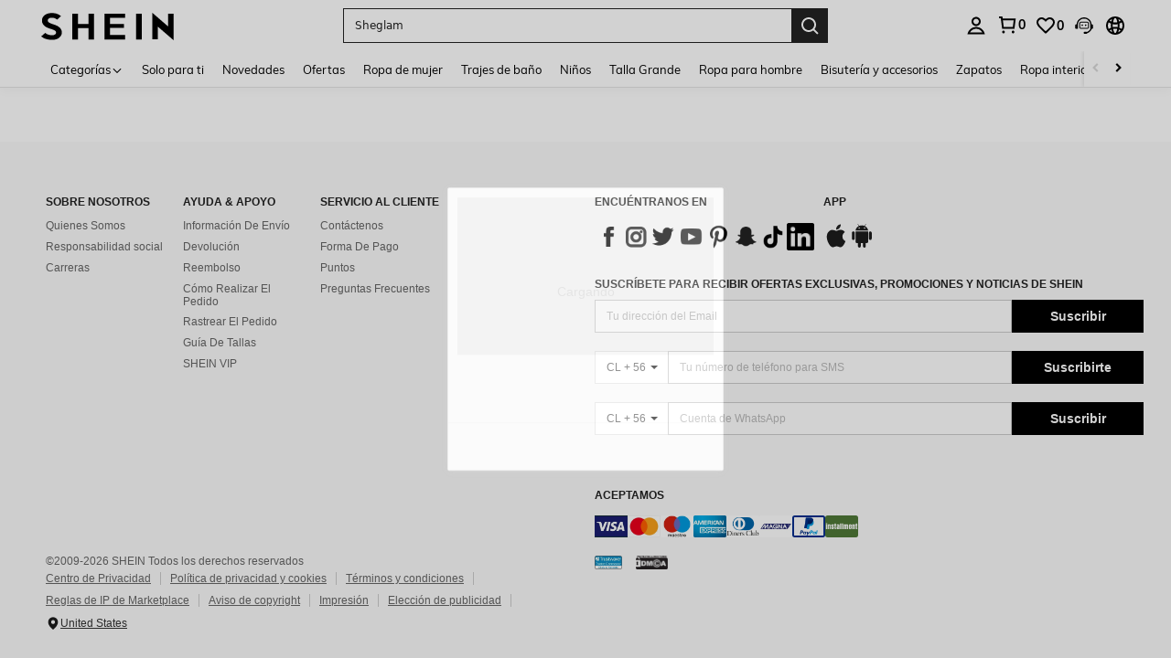

--- FILE ---
content_type: text/javascript; charset=utf-8
request_url: https://cl.shein.com/devices/v3/profile/web?callback=smCB_1769898622748&organization=FPNyuLhAtVnAeldjikus&smdata=W7N7Uu94bq%2BVmrg%2BpkkKvFZgZI6vVFKHgEiR1SqFDWmzCwYAn0kN%2F0hUv9sm39EBuYGxhK0DmbAiQ7hclG9XmLHvRrzsUsHZn7uDBfdS9C2JtILmq%2FEbuvDQeSEcqqvwtMhYnWsWYdMPIAJgiui1SwLWG4Pf7%2FH%2BculbN6U8R90ilLvIxnoDasMj6A8jtfqCRFwnDTQ9O9slsjC17D62VAMGtCauieKjg8tTDrkiiXbnB%2BYmRaCz73D0eKeaGD11Pgs2dth9LEKEBccnHaHE2rNowUYdTRcnjqkMW55ip%2Bv9gQDj6y4WN5950%2FvsPUg3sC9fpKbJ%2F7MYqfEwBaZjTy%2FiEZgqqOwQXLYwC8lFwb3d8gQ2SRfaUVaEjasxNBMoMkxFARPWSjtMy8rkflBKBOGEHeEY%2F1S8zxMoteb%2B0L06wdW4j%2BI4z9bqtdiTotrNuJnxvy3yYaZnF5En0eENxk%2BzyTCNp9D5VZMEQzWcZrEBY5lV3Z3zGfiLtuSB8BCbyLoOTZ%2FLJjlFT13HbqaLOhANv3CKCSQtA6DdVBaPIjeuF5jlijrQ47BKBmiOmce9hvkL2zUwLe4Lov0BeNfDvFDt%2B83YctAEUTXdD7SPUzNBhz58TsGawF7vRFQkuBtMm7ZDkAyeLys32fjLof9m%2FsK65AWVmRUc%2Fe25ZGSBsYpfMTQHAOg2r%2B7Yx7ikm9jj%2FnK%2BRpcORGkEXU%2BZ%2B0IuNgBnokWu1eTdE%2BYNhaYePJYkz8mSWmJ06j5MJzIMyA60HlM3rpkrJR1D%2Bn%2BRiopkhHoronPrRfZTiI6ACn3zf3QhGHQtkPrW0qkAuLp7nIyWxayKWm6Fri6yJeunKsJ0jatYvCi72V4Aiaz%2FROChWb4gFD8Rqhpl4s29UZYSZXb1lBioqkVBYB2Gu%2B0w%2Bgd%2BJ8Dslx9WCubpRLkeo06z%2FyacsvcdIZzIU%2FUmu1Z2JwUUIekLit3OyWF5j0yJJhMRrSJ2uvu5RmSw23UhykEiLZirf1kIF1cwJ7UNISG1IG6zf1dtjKXfd9dCb2xL5cp7k5EPSb0rQRuLWyXjysVj1VmqWaeE8%2FUtHh608%2Fff%2B4A3Qi%2FPyjT4kAqmhujDpiUDuyM3wSYCiwC6ItlOb%2FZO%2BxneDXnSYvg%2F7BcEJa38wXahWnR%2BX9NpmGw%2BeqH9nd8xMJkMyztDfXe63ARaWhS%2Bc1gC%2F%2BpgSjWMtxPyr9s1gnWEwGLCN9RLDsjl4Q4AEmuSwky35vKuEkqxV8lyqt1Hw0%2FXblCV2772Qa7IQUJewO5rfb1LZFUFb186E2qUAgue4i4ky4sMAMtYee%2BEs%2FlUD9S4K0lwWf%2F%2F%2FYTTXbBoXi5txBBkTkWitSAbe1mM1bfyjstk9heNfe9Znac%2B0iqWLqzwZS2x1HEPFJ7IKBnxCQxXSFUQheHmrcyI%3D1487577677129&os=web&version=2.0.0
body_size: -193
content:
window['smCB_1769898622748'] && smCB_1769898622748({"code":1100,"detail":{"len":"12","sign":"kqnHTg5SnnBnnV8ta/7z7A==","timestamp":"1487582755342"},"requestId":"7b14d8820adf1e3cab598864ced4db43"})

--- FILE ---
content_type: application/javascript
request_url: https://sc.ltwebstatic.com/she_dist/assets/48067.05588f58db1fad87.js
body_size: 851
content:
"use strict";(self.webpackChunkSHEIN_W=self.webpackChunkSHEIN_W||[]).push([[48067],{419273:o=>{o.exports=JSON.parse('{"BSwichLangCurrency":{"Currency":"SHEIN_KEY_PC_15604","Language":"SHEIN_KEY_PC_15996"}}')},546538:o=>{o.exports=JSON.parse('{"BCouponItem":{"Capped":"SHEIN_KEY_PC_30596","CategoryCoupon":"SHEIN_KEY_PC_30598","ShippingCoupon":"SHEIN_KEY_PC_30722","SpecialCoupon":"SHEIN_KEY_PC_30720","StoreCoupon":"SHEIN_KEY_PC_30721","Shop":"SHEIN_KEY_PC_30603","Claim":"SHEIN_KEY_PC_30604","SubscriptionFee":"SHEIN_KEY_PC_30597","Orders+":"SHEIN_KEY_PC_30381","PayWith":"SHEIN_KEY_PC_30709","Stackable":"SHEIN_KEY_PC_30710","Bestchoice":"SHEIN_KEY_PC_30599","New":"SHEIN_KEY_PC_30712","ExpiresIn":"SHEIN_KEY_PC_30725","Code":"SHEIN_KEY_PC_30726","Max":"SHEIN_KEY_PC_30731","Expired":"SHEIN_KEY_PC_30762","AllClaimed":"SHEIN_KEY_PC_30763","Expanded":"SHEIN_KEY_PC_30764","Used":"SHEIN_KEY_PC_30765","Claimed":"SHEIN_KEY_PC_30766","Invalid":"SHEIN_KEY_PC_31049","Copy":"SHEIN_KEY_PC_32932","Save":"SHEIN_KEY_PC_30831","Add":"SHEIN_KEY_PC_30932","SupriseBonus":"SHEIN_KEY_PC_34998","TryAgain":"SHEIN_KEY_PC_33357","Boosted":"SHEIN_KEY_PC_34293","Boost":"SHEIN_KEY_PC_34292","From":"SHEIN_KEY_PC_35617","For":"SHEIN_KEY_PC_35616","CopyText":"SHEIN_KEY_PC_26199","Check":"SHEIN_KEY_PC_30146","Available":"SHEIN_KEY_PC_30143","Applying":"SHEIN_KEY_PC_30145"}}')},732991:(o,_,n)=>{n.d(_,{R:()=>r});var E=n(644503),e=n(111588),a=n(419273),C=n(546538),I=n(383112),S=n(999556),t=n(92525),g=n(632079);const r=o=>{var _,n;(0,e.n_)({schttp:I.A,schttpSync:S.A,envs:{project:"pc",bffEnv:gbCommonInfo.bffEnv,webVersion:gbCommonInfo.WEB_VERSION,host:gbCommonInfo.host,lang:gbCommonInfo.lang,forceHttp:gbCommonInfo.forceHttp,langPath:gbCommonInfo.langPath,siteUID:gbCommonInfo.SiteUID,SERVER_TYPE:gbCommonInfo.SERVER_TYPE,NODE_SERVER_ENV:gbCommonInfo.NODE_SERVER_ENV,appLanguage:gbCommonInfo.appLanguage,currency:gbCommonInfo.currency,cssRight:gbCommonInfo.GB_cssRight,RESOURCE_SDK:gbCommonInfo.RESOURCE_SDK,dateLangMap:gbCommonInfo.dateLangMap,LAZY_IMG:gbCommonInfo.LAZY_IMG,robotLinkCommon:(0,g.robotLinkCommon)()},getters:{isLogin:()=>t.default.isLogin(),memberId:()=>t.default.get({key:"memberId",actionType:"bsLibs"})||"",userInfo:()=>t.default.get({key:"UserInfo",actionType:"handle/UserDropdown"})||{},userEmail:()=>t.default.get({key:"userinfo_email",actionType:"handle/UserDropdown"})||"",SaPageInfo:()=>window.SaPageInfo||{},replaceCcySymbols(){const{SiteUID:o,ENABLE_MIDDLE_EAST_FONT:_}=gbCommonInfo;return _&&("ar"===o||"jo"===o)},localCountry(){var o;return null===(o=t.default.getSync)||void 0===o?void 0:o.call(t.default,{key:"Country",actionType:"ADDRESSBOOK"})}},languages:(0,E.A)({},(null===(_=window)||void 0===_||null===(n=_.gbCartSsrData)||void 0===n?void 0:n.libsLangs)||{}),langPackages:(0,E.A)((0,E.A)({},a),C)},o)}},770448:(o,_,n)=>{n.r(_),n.d(_,{default:()=>C});var E=n(274061),e=n(732991),a=n(269957);const C=class{init(){const o=(0,E.createApp)(a.default,{context:{cccNav:gbCommonInfo.cccNav,SiteUID:gbCommonInfo.SiteUID,lang:gbCommonInfo.lang,language:gbCommonInfo.language},addHeaderClass:!1});(0,e.R)(o),o.mount(".j-c-header1")}}}}]);
//# sourceMappingURL=48067.05588f58db1fad87.js.map